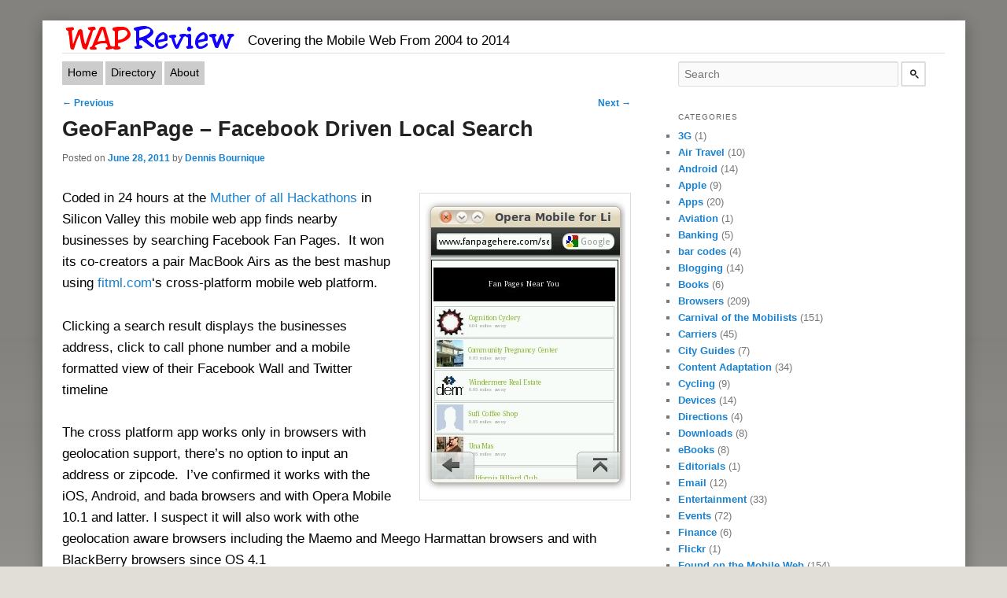

--- FILE ---
content_type: text/html
request_url: https://wapreview.com/10570/
body_size: 8430
content:
<!DOCTYPE html>
<!--[if IE 6]>
<html id="ie6" lang="en-US">
<![endif]--><!--[if IE 7]>
<html id="ie7" lang="en-US">
<![endif]--><!--[if IE 8]>
<html id="ie8" lang="en-US">
<![endif]--><!--[if !(IE 6) | !(IE 7) | !(IE 8)  ]><!--><html lang="en-US">
<!--<![endif]-->
<head>
<meta charset="UTF-8">
<meta name="viewport" content="width=device-width; initial-scale=1">
<title>GeoFanPage &#8211; Facebook Driven Local Search | Wap Review</title>
<link rel="profile" href="https://gmpg.org/xfn/11">
<link rel="stylesheet" type="text/css" media="all" href="/wp-content/themes/WapReviewV3/style.css">
<link rel="alternate" media="handheld" href="/10570/">
<!--[if lt IE 9]>
https://wapreview.com/10570/<script src="https://wapreview.com/wp-content/themes/twentyeleven/js/html5.js" type="text/javascript"></script>
<![endif]-->
<!--[if (lt IE 9)&(!IEMobile)]>
<link rel="stylesheet" href="http://test.wapreview.com/wp-content/themes/WapReviewV3/styleIE.css" media="all">
<![endif]-->

<meta name="robots" content="max-image-preview:large">
<link rel="stylesheet" id="wp-block-library-css" href="/wp-includes/css/dist/block-library/style.min.css?ver=6.2.2" type="text/css" media="all">
<style id="wp-block-library-theme-inline-css" type="text/css">.wp-block-audio figcaption{color:#555;font-size:13px;text-align:center}.is-dark-theme .wp-block-audio figcaption{color:hsla(0,0%,100%,.65)}.wp-block-audio{margin:0 0 1em}.wp-block-code{border:1px solid #ccc;border-radius:4px;font-family:Menlo,Consolas,monaco,monospace;padding:.8em 1em}.wp-block-embed figcaption{color:#555;font-size:13px;text-align:center}.is-dark-theme .wp-block-embed figcaption{color:hsla(0,0%,100%,.65)}.wp-block-embed{margin:0 0 1em}.blocks-gallery-caption{color:#555;font-size:13px;text-align:center}.is-dark-theme .blocks-gallery-caption{color:hsla(0,0%,100%,.65)}.wp-block-image figcaption{color:#555;font-size:13px;text-align:center}.is-dark-theme .wp-block-image figcaption{color:hsla(0,0%,100%,.65)}.wp-block-image{margin:0 0 1em}.wp-block-pullquote{border-bottom:4px solid;border-top:4px solid;color:currentColor;margin-bottom:1.75em}.wp-block-pullquote cite,.wp-block-pullquote footer,.wp-block-pullquote__citation{color:currentColor;font-size:.8125em;font-style:normal;text-transform:uppercase}.wp-block-quote{border-left:.25em solid;margin:0 0 1.75em;padding-left:1em}.wp-block-quote cite,.wp-block-quote footer{color:currentColor;font-size:.8125em;font-style:normal;position:relative}.wp-block-quote.has-text-align-right{border-left:none;border-right:.25em solid;padding-left:0;padding-right:1em}.wp-block-quote.has-text-align-center{border:none;padding-left:0}.wp-block-quote.is-large,.wp-block-quote.is-style-large,.wp-block-quote.is-style-plain{border:none}.wp-block-search .wp-block-search__label{font-weight:700}.wp-block-search__button{border:1px solid #ccc;padding:.375em .625em}:where(.wp-block-group.has-background){padding:1.25em 2.375em}.wp-block-separator.has-css-opacity{opacity:.4}.wp-block-separator{border:none;border-bottom:2px solid;margin-left:auto;margin-right:auto}.wp-block-separator.has-alpha-channel-opacity{opacity:1}.wp-block-separator:not(.is-style-wide):not(.is-style-dots){width:100px}.wp-block-separator.has-background:not(.is-style-dots){border-bottom:none;height:1px}.wp-block-separator.has-background:not(.is-style-wide):not(.is-style-dots){height:2px}.wp-block-table{margin:0 0 1em}.wp-block-table td,.wp-block-table th{word-break:normal}.wp-block-table figcaption{color:#555;font-size:13px;text-align:center}.is-dark-theme .wp-block-table figcaption{color:hsla(0,0%,100%,.65)}.wp-block-video figcaption{color:#555;font-size:13px;text-align:center}.is-dark-theme .wp-block-video figcaption{color:hsla(0,0%,100%,.65)}.wp-block-video{margin:0 0 1em}.wp-block-template-part.has-background{margin-bottom:0;margin-top:0;padding:1.25em 2.375em}</style>
<link rel="stylesheet" id="classic-theme-styles-css" href="/wp-includes/css/classic-themes.min.css?ver=6.2.2" type="text/css" media="all">
<style id="global-styles-inline-css" type="text/css">body{--wp--preset--color--black: #000;--wp--preset--color--cyan-bluish-gray: #abb8c3;--wp--preset--color--white: #fff;--wp--preset--color--pale-pink: #f78da7;--wp--preset--color--vivid-red: #cf2e2e;--wp--preset--color--luminous-vivid-orange: #ff6900;--wp--preset--color--luminous-vivid-amber: #fcb900;--wp--preset--color--light-green-cyan: #7bdcb5;--wp--preset--color--vivid-green-cyan: #00d084;--wp--preset--color--pale-cyan-blue: #8ed1fc;--wp--preset--color--vivid-cyan-blue: #0693e3;--wp--preset--color--vivid-purple: #9b51e0;--wp--preset--color--blue: #1982d1;--wp--preset--color--dark-gray: #373737;--wp--preset--color--medium-gray: #666;--wp--preset--color--light-gray: #e2e2e2;--wp--preset--gradient--vivid-cyan-blue-to-vivid-purple: linear-gradient(135deg,rgba(6,147,227,1) 0%,rgb(155,81,224) 100%);--wp--preset--gradient--light-green-cyan-to-vivid-green-cyan: linear-gradient(135deg,rgb(122,220,180) 0%,rgb(0,208,130) 100%);--wp--preset--gradient--luminous-vivid-amber-to-luminous-vivid-orange: linear-gradient(135deg,rgba(252,185,0,1) 0%,rgba(255,105,0,1) 100%);--wp--preset--gradient--luminous-vivid-orange-to-vivid-red: linear-gradient(135deg,rgba(255,105,0,1) 0%,rgb(207,46,46) 100%);--wp--preset--gradient--very-light-gray-to-cyan-bluish-gray: linear-gradient(135deg,rgb(238,238,238) 0%,rgb(169,184,195) 100%);--wp--preset--gradient--cool-to-warm-spectrum: linear-gradient(135deg,rgb(74,234,220) 0%,rgb(151,120,209) 20%,rgb(207,42,186) 40%,rgb(238,44,130) 60%,rgb(251,105,98) 80%,rgb(254,248,76) 100%);--wp--preset--gradient--blush-light-purple: linear-gradient(135deg,rgb(255,206,236) 0%,rgb(152,150,240) 100%);--wp--preset--gradient--blush-bordeaux: linear-gradient(135deg,rgb(254,205,165) 0%,rgb(254,45,45) 50%,rgb(107,0,62) 100%);--wp--preset--gradient--luminous-dusk: linear-gradient(135deg,rgb(255,203,112) 0%,rgb(199,81,192) 50%,rgb(65,88,208) 100%);--wp--preset--gradient--pale-ocean: linear-gradient(135deg,rgb(255,245,203) 0%,rgb(182,227,212) 50%,rgb(51,167,181) 100%);--wp--preset--gradient--electric-grass: linear-gradient(135deg,rgb(202,248,128) 0%,rgb(113,206,126) 100%);--wp--preset--gradient--midnight: linear-gradient(135deg,rgb(2,3,129) 0%,rgb(40,116,252) 100%);--wp--preset--duotone--dark-grayscale: url('#wp-duotone-dark-grayscale');--wp--preset--duotone--grayscale: url('#wp-duotone-grayscale');--wp--preset--duotone--purple-yellow: url('#wp-duotone-purple-yellow');--wp--preset--duotone--blue-red: url('#wp-duotone-blue-red');--wp--preset--duotone--midnight: url('#wp-duotone-midnight');--wp--preset--duotone--magenta-yellow: url('#wp-duotone-magenta-yellow');--wp--preset--duotone--purple-green: url('#wp-duotone-purple-green');--wp--preset--duotone--blue-orange: url('#wp-duotone-blue-orange');--wp--preset--font-size--small: 13px;--wp--preset--font-size--medium: 20px;--wp--preset--font-size--large: 36px;--wp--preset--font-size--x-large: 42px;--wp--preset--spacing--20: 0.44rem;--wp--preset--spacing--30: 0.67rem;--wp--preset--spacing--40: 1rem;--wp--preset--spacing--50: 1.5rem;--wp--preset--spacing--60: 2.25rem;--wp--preset--spacing--70: 3.38rem;--wp--preset--spacing--80: 5.06rem;--wp--preset--shadow--natural: 6px 6px 9px rgba(0, 0, 0, 0.2);--wp--preset--shadow--deep: 12px 12px 50px rgba(0, 0, 0, 0.4);--wp--preset--shadow--sharp: 6px 6px 0px rgba(0, 0, 0, 0.2);--wp--preset--shadow--outlined: 6px 6px 0px -3px rgba(255, 255, 255, 1), 6px 6px rgba(0, 0, 0, 1);--wp--preset--shadow--crisp: 6px 6px 0px rgba(0, 0, 0, 1);}:where(.is-layout-flex){gap: 0.5em;}body .is-layout-flow > .alignleft{float: left;margin-inline-start: 0;margin-inline-end: 2em;}body .is-layout-flow > .alignright{float: right;margin-inline-start: 2em;margin-inline-end: 0;}body .is-layout-flow > .aligncenter{margin-left: auto !important;margin-right: auto !important;}body .is-layout-constrained > .alignleft{float: left;margin-inline-start: 0;margin-inline-end: 2em;}body .is-layout-constrained > .alignright{float: right;margin-inline-start: 2em;margin-inline-end: 0;}body .is-layout-constrained > .aligncenter{margin-left: auto !important;margin-right: auto !important;}body .is-layout-constrained > :where(:not(.alignleft):not(.alignright):not(.alignfull)){max-width: var(--wp--style--global--content-size);margin-left: auto !important;margin-right: auto !important;}body .is-layout-constrained > .alignwide{max-width: var(--wp--style--global--wide-size);}body .is-layout-flex{display: flex;}body .is-layout-flex{flex-wrap: wrap;align-items: center;}body .is-layout-flex > *{margin: 0;}:where(.wp-block-columns.is-layout-flex){gap: 2em;}.has-black-color{color: var(--wp--preset--color--black) !important;}.has-cyan-bluish-gray-color{color: var(--wp--preset--color--cyan-bluish-gray) !important;}.has-white-color{color: var(--wp--preset--color--white) !important;}.has-pale-pink-color{color: var(--wp--preset--color--pale-pink) !important;}.has-vivid-red-color{color: var(--wp--preset--color--vivid-red) !important;}.has-luminous-vivid-orange-color{color: var(--wp--preset--color--luminous-vivid-orange) !important;}.has-luminous-vivid-amber-color{color: var(--wp--preset--color--luminous-vivid-amber) !important;}.has-light-green-cyan-color{color: var(--wp--preset--color--light-green-cyan) !important;}.has-vivid-green-cyan-color{color: var(--wp--preset--color--vivid-green-cyan) !important;}.has-pale-cyan-blue-color{color: var(--wp--preset--color--pale-cyan-blue) !important;}.has-vivid-cyan-blue-color{color: var(--wp--preset--color--vivid-cyan-blue) !important;}.has-vivid-purple-color{color: var(--wp--preset--color--vivid-purple) !important;}.has-black-background-color{background-color: var(--wp--preset--color--black) !important;}.has-cyan-bluish-gray-background-color{background-color: var(--wp--preset--color--cyan-bluish-gray) !important;}.has-white-background-color{background-color: var(--wp--preset--color--white) !important;}.has-pale-pink-background-color{background-color: var(--wp--preset--color--pale-pink) !important;}.has-vivid-red-background-color{background-color: var(--wp--preset--color--vivid-red) !important;}.has-luminous-vivid-orange-background-color{background-color: var(--wp--preset--color--luminous-vivid-orange) !important;}.has-luminous-vivid-amber-background-color{background-color: var(--wp--preset--color--luminous-vivid-amber) !important;}.has-light-green-cyan-background-color{background-color: var(--wp--preset--color--light-green-cyan) !important;}.has-vivid-green-cyan-background-color{background-color: var(--wp--preset--color--vivid-green-cyan) !important;}.has-pale-cyan-blue-background-color{background-color: var(--wp--preset--color--pale-cyan-blue) !important;}.has-vivid-cyan-blue-background-color{background-color: var(--wp--preset--color--vivid-cyan-blue) !important;}.has-vivid-purple-background-color{background-color: var(--wp--preset--color--vivid-purple) !important;}.has-black-border-color{border-color: var(--wp--preset--color--black) !important;}.has-cyan-bluish-gray-border-color{border-color: var(--wp--preset--color--cyan-bluish-gray) !important;}.has-white-border-color{border-color: var(--wp--preset--color--white) !important;}.has-pale-pink-border-color{border-color: var(--wp--preset--color--pale-pink) !important;}.has-vivid-red-border-color{border-color: var(--wp--preset--color--vivid-red) !important;}.has-luminous-vivid-orange-border-color{border-color: var(--wp--preset--color--luminous-vivid-orange) !important;}.has-luminous-vivid-amber-border-color{border-color: var(--wp--preset--color--luminous-vivid-amber) !important;}.has-light-green-cyan-border-color{border-color: var(--wp--preset--color--light-green-cyan) !important;}.has-vivid-green-cyan-border-color{border-color: var(--wp--preset--color--vivid-green-cyan) !important;}.has-pale-cyan-blue-border-color{border-color: var(--wp--preset--color--pale-cyan-blue) !important;}.has-vivid-cyan-blue-border-color{border-color: var(--wp--preset--color--vivid-cyan-blue) !important;}.has-vivid-purple-border-color{border-color: var(--wp--preset--color--vivid-purple) !important;}.has-vivid-cyan-blue-to-vivid-purple-gradient-background{background: var(--wp--preset--gradient--vivid-cyan-blue-to-vivid-purple) !important;}.has-light-green-cyan-to-vivid-green-cyan-gradient-background{background: var(--wp--preset--gradient--light-green-cyan-to-vivid-green-cyan) !important;}.has-luminous-vivid-amber-to-luminous-vivid-orange-gradient-background{background: var(--wp--preset--gradient--luminous-vivid-amber-to-luminous-vivid-orange) !important;}.has-luminous-vivid-orange-to-vivid-red-gradient-background{background: var(--wp--preset--gradient--luminous-vivid-orange-to-vivid-red) !important;}.has-very-light-gray-to-cyan-bluish-gray-gradient-background{background: var(--wp--preset--gradient--very-light-gray-to-cyan-bluish-gray) !important;}.has-cool-to-warm-spectrum-gradient-background{background: var(--wp--preset--gradient--cool-to-warm-spectrum) !important;}.has-blush-light-purple-gradient-background{background: var(--wp--preset--gradient--blush-light-purple) !important;}.has-blush-bordeaux-gradient-background{background: var(--wp--preset--gradient--blush-bordeaux) !important;}.has-luminous-dusk-gradient-background{background: var(--wp--preset--gradient--luminous-dusk) !important;}.has-pale-ocean-gradient-background{background: var(--wp--preset--gradient--pale-ocean) !important;}.has-electric-grass-gradient-background{background: var(--wp--preset--gradient--electric-grass) !important;}.has-midnight-gradient-background{background: var(--wp--preset--gradient--midnight) !important;}.has-small-font-size{font-size: var(--wp--preset--font-size--small) !important;}.has-medium-font-size{font-size: var(--wp--preset--font-size--medium) !important;}.has-large-font-size{font-size: var(--wp--preset--font-size--large) !important;}.has-x-large-font-size{font-size: var(--wp--preset--font-size--x-large) !important;}
.wp-block-navigation a:where(:not(.wp-element-button)){color: inherit;}
:where(.wp-block-columns.is-layout-flex){gap: 2em;}
.wp-block-pullquote{font-size: 1.5em;line-height: 1.6;}</style>
<link rel="stylesheet" id="twentyeleven-block-style-css" href="/wp-content/themes/twentyeleven/blocks.css?ver=20230122" type="text/css" media="all">
<link rel="https://api.w.org/" href="/wp-json/">
<link rel="alternate" type="application/json" href="/wp-json/wp/v2/posts/10570">
<link rel="EditURI" type="application/rsd+xml" title="RSD" href="/xmlrpc.php?rsd">
<link rel="wlwmanifest" type="application/wlwmanifest+xml" href="/wp-includes/wlwmanifest.xml">
<link rel="canonical" href="/10570/">
<link rel="shortlink" href="/?p=10570">
<link rel="alternate" type="application/json+oembed" href="/wp-json/oembed/1.0/embed?url=https%3A%2F%2F%2F10570%2F">
<link rel="alternate" type="text/xml+oembed" href="/wp-json/oembed/1.0/embed?url=https%3A%2F%2F%2F10570%2F#038;format=xml">
<style type="text/css">.recentcomments a{display:inline !important;padding:0 !important;margin:0 !important;}</style>
</head>
<body><div id="page" class="hfeed">

	<div id="branding" role="banner">
	<div class="mobLink">
		<!--  -->
	</div>
		<div id="site-title">
				<h1><a href="/" title="Wap Review" rel="home"><img src="/images/WRLogo219x33.gif" width="219" height="33"></a></h1>
<h2 id="site-description">Covering the Mobile Web From 2004 to 2014</h2>
		</div>
			
<div id="top-ad">
</div>
<div class="separator"></div>
</div>
<!-- #branding -->

	<div id="main">
			<nav id="access" role="navigation">
				<h3 class="assistive-text">Main menu</h3>
								<div class="skip-link"><a class="assistive-text" href="#content" title="Skip to primary content">Skip to primary content</a></div>
				<div class="skip-link"><a class="assistive-text" href="#secondary" title="Skip to secondary content">Skip to secondary content</a></div>

								<div class="menu-menu-1-container"><ul id="menu-menu-1" class="menu">
<li id="menu-item-20946" class="menu-item menu-item-type-custom menu-item-object-custom menu-item-home menu-item-20946"><a href="/">Home</a></li>
<li id="menu-item-22999" class="menu-item menu-item-type-custom menu-item-object-custom menu-item-22999"><a href="/dir">Directory</a></li>
<li id="menu-item-22998" class="menu-item menu-item-type-post_type menu-item-object-page menu-item-22998"><a href="/about/">About</a></li>
</ul></div>			</nav><!-- #access -->
<div class="separator"></div>

		<div id="primary">
			<div id="content" role="main">

									
					<!-- Remove the "Previous" and "Next" links, uncomment if you'd like these -->
					<nav id="nav-single">
						<h3 class="assistive-text">Post navigation</h3>
						<span class="nav-previous"><a href="/10544/" rel="prev"><span class="meta-nav">&larr;</span> Previous</a></span>
						<span class="nav-next"><a href="/10575/" rel="next">Next <span class="meta-nav">&rarr;</span></a></span>
					</nav> <!-- #nav-single -->
					

					
<article id="post-10570" class="post-10570 post type-post status-publish format-standard has-post-thumbnail hentry category-mobile-lbs tag-facebook tag-local-search tag-muthermobile">
	<header class="entry-header">
		<h1 class="entry-title">GeoFanPage &#8211; Facebook Driven Local Search</h1>

				<div class="entry-meta">
			<span class="sep">Posted on </span><a href="/10570/" title="10:53 am" rel="bookmark"><time class="entry-date" datetime="2011-06-28T10:53:40-07:00">June 28, 2011</time></a><span class="by-author"> <span class="sep"> by </span> <span class="author vcard"><a class="url fn n" href="/author/editor/" title="View all posts by Dennis Bournique" rel="author">Dennis Bournique</a></span></span>		</div>
<!-- .entry-meta -->
			</header><!-- .entry-header -->

	<div class="entry-content">
		<p><a href="/wp-content/uploads/2011/06/GeoFanPages.jpeg"><img decoding="async" class="alignright size-full wp-image-10571" title="GeoFanPages" src="/wp-content/uploads/2011/06/GeoFanPages.jpeg" alt="GeoFanPages" width="255" height="377"></a></p>
<p>Coded in 24 hours at the <a href="/10544/">Muther of all Hackathons</a> in Silicon Valley this mobile web app finds nearby businesses by searching Facebook Fan Pages.  It won its co-creators a pair MacBook Airs as the best mashup using <a href="http://fitml.com/">fitml.com</a>&#8216;s cross-platform mobile web platform.</p>
<p>Clicking a search result displays the businesses address, click to call phone number and a mobile formatted view of their Facebook Wall and Twitter timeline</p>
<p>The cross platform app works only in browsers with geolocation support, there&#8217;s no option to input an address or zipcode.  I&#8217;ve confirmed it works with the iOS, Android, and bada browsers and with Opera Mobile 10.1 and latter. I suspect it will also work with othe geolocation aware browsers including the Maemo and Meego Harmattan browsers and with BlackBerry browsers since OS 4.1</p>
<p><em>Filed in:</em> <a href="/?id=22">Wap Review Directory &#8211; Search/Local</a><br>
<em>Ratings:</em> <span class="small">Content <img decoding="async" loading="lazy" src="/images/sm-blue-star.gif" alt="*" width="15" height="13"><img decoding="async" loading="lazy" src="/images/sm-blue-star.gif" alt="*" width="15" height="13"><img decoding="async" loading="lazy" src="/images/sm-blue-star.gif" alt="*" width="15" height="13"><img decoding="async" loading="lazy" src="/images/sm-blue-star.gif" alt="*" width="15" height="13"><img decoding="async" loading="lazy" src="/images/blue-starOL.gif" alt="_" width="15" height="13"> Usability <img decoding="async" loading="lazy" src="/images/sm-red-star.gif" alt="X" width="15" height="13"><img decoding="async" loading="lazy" src="/images/sm-red-star.gif" alt="X" width="15" height="13"><img decoding="async" loading="lazy" src="/images/sm-red-star.gif" alt="X" width="15" height="13"><img decoding="async" loading="lazy" src="/images/sm-red-star.gif" alt="X" width="15" height="13"><img decoding="async" loading="lazy" src="/images/red-starOL.gif" alt="_" width="15" height="13"></span><br>
<em>Mobile Link:</em> <a title="mobile site" href="http://www.fanpagehere.com/"> www.fanpagehere.com</a></p>
			</div>
<!-- .entry-content -->

	<footer class="entry-meta">
		This entry was posted in <a href="/category/mobile-lbs/" rel="category tag">Mobile LBS</a> and tagged <a href="/tag/facebook/" rel="tag">Facebook</a>, <a href="/tag/local-search/" rel="tag">local search</a>, <a href="/tag/muthermobile/" rel="tag">muthermobile</a> by <a href="/author/editor/">Dennis Bournique</a>. Bookmark the <a href="/10570/" title="Permalink to GeoFanPage &#8211; Facebook Driven Local Search" rel="bookmark">permalink</a>.
		
			</footer><!-- .entry-meta -->
</article><!-- #post-10570 -->

						<div id="comments">
	
	
	
	
</div>
<!-- #comments -->

				
			</div>
<!-- #content -->
		</div>
<!-- #primary -->
		<div id="secondary" class="widget-area" role="complementary">
			<aside id="search" class="widget">
				<form method="get" id="searchform" action="https://duckduckgo.com/">
					<input type="hidden" name="sites" value="wapreview.com">
					<input type="text" class="field" id="s" name="q" placeholder="Search" aria-label="Search wapreview.com on DuckDuckGo">
					<input type="submit" class="submit" name="submit" id="searchsubmit" value="">
				</form>
			</aside>

			<aside id="categories-3" class="widget widget_categories"><h3 class="widget-title">Categories</h3>
			<ul>
					<li class="cat-item cat-item-11">
<a href="/category/3g/">3G</a> (1)
</li>
	<li class="cat-item cat-item-27">
<a href="/category/airtravel/">Air Travel</a> (10)
</li>
	<li class="cat-item cat-item-72">
<a href="/category/android/">Android</a> (14)
</li>
	<li class="cat-item cat-item-9">
<a href="/category/apple/">Apple</a> (9)
</li>
	<li class="cat-item cat-item-8">
<a href="/category/applications/">Apps</a> (20)
</li>
	<li class="cat-item cat-item-646">
<a href="/category/aviation/">Aviation</a> (1)
</li>
	<li class="cat-item cat-item-63">
<a href="/category/mobile-banking/">Banking</a> (5)
</li>
	<li class="cat-item cat-item-76">
<a href="/category/bar-codes/">bar codes</a> (4)
</li>
	<li class="cat-item cat-item-14">
<a href="/category/blogging/">Blogging</a> (14)
</li>
	<li class="cat-item cat-item-274">
<a href="/category/books/">Books</a> (6)
</li>
	<li class="cat-item cat-item-38">
<a href="/category/browsers/">Browsers</a> (209)
</li>
	<li class="cat-item cat-item-5">
<a href="/category/carnival-of-the-mobilists/">Carnival of the Mobilists</a> (151)
</li>
	<li class="cat-item cat-item-4">
<a href="/category/carriers/">Carriers</a> (45)
</li>
	<li class="cat-item cat-item-41">
<a href="/category/city-guides/">City Guides</a> (7)
</li>
	<li class="cat-item cat-item-19">
<a href="/category/content-adaptation/">Content Adaptation</a> (34)
</li>
	<li class="cat-item cat-item-32">
<a href="/category/cycling/">Cycling</a> (9)
</li>
	<li class="cat-item cat-item-1115">
<a href="/category/devices/">Devices</a> (14)
</li>
	<li class="cat-item cat-item-24">
<a href="/category/mobile-directions/">Directions</a> (4)
</li>
	<li class="cat-item cat-item-170">
<a href="/category/mobile-downloads/">Downloads</a> (8)
</li>
	<li class="cat-item cat-item-65">
<a href="/category/ebooks/">eBooks</a> (8)
</li>
	<li class="cat-item cat-item-1312">
<a href="/category/editorials/">Editorials</a> (1)
</li>
	<li class="cat-item cat-item-33">
<a href="/category/mobile-email/">Email</a> (12)
</li>
	<li class="cat-item cat-item-29">
<a href="/category/entertainment/">Entertainment</a> (33)
</li>
	<li class="cat-item cat-item-68">
<a href="/category/events/">Events</a> (72)
</li>
	<li class="cat-item cat-item-16">
<a href="/category/finance/">Finance</a> (6)
</li>
	<li class="cat-item cat-item-21">
<a href="/category/flickr/">Flickr</a> (1)
</li>
	<li class="cat-item cat-item-55">
<a href="/category/found-on-the-mobile-web/">Found on the Mobile Web</a> (154)
</li>
	<li class="cat-item cat-item-54">
<a href="/category/games/">Games</a> (9)
</li>
	<li class="cat-item cat-item-18">
<a href="/category/google/">Google</a> (28)
</li>
	<li class="cat-item cat-item-12">
<a href="/category/handsets/">Handsets</a> (22)
</li>
	<li class="cat-item cat-item-768">
<a href="/category/health/">Health</a> (1)
</li>
	<li class="cat-item cat-item-329">
<a href="/category/hosting/">Hosting</a> (2)
</li>
	<li class="cat-item cat-item-43">
<a href="/category/hotels/">Hotels</a> (12)
</li>
	<li class="cat-item cat-item-61">
<a href="/category/iden/">iDEN</a> (2)
</li>
	<li class="cat-item cat-item-69">
<a href="/category/mobile-im/">IM</a> (2)
</li>
	<li class="cat-item cat-item-20">
<a href="/category/images/">Images</a> (7)
</li>
	<li class="cat-item cat-item-10">
<a href="/category/japanese-mobiles/">Japanese mobiles</a> (2)
</li>
	<li class="cat-item cat-item-50">
<a href="/category/lbs/">LBS</a> (21)
</li>
	<li class="cat-item cat-item-62">
<a href="/category/mail-pim-talk/">Mail-PIM-Talk</a> (4)
</li>
	<li class="cat-item cat-item-649">
<a href="/category/memetrackers/">Memetrackers</a> (1)
</li>
	<li class="cat-item cat-item-473">
<a href="/category/messaging/">Messaging</a> (1)
</li>
	<li class="cat-item cat-item-35">
<a href="/category/microsoft/">Microsoft</a> (8)
</li>
	<li class="cat-item cat-item-978">
<a href="/category/middleweb/">MiddleWeb</a> (1)
</li>
	<li class="cat-item cat-item-827">
<a href="/category/mobile-audiovideo/">mobile audio/video</a> (3)
</li>
	<li class="cat-item cat-item-1244">
<a href="/category/mobile-business-sites/">Mobile Business Sites</a> (2)
</li>
	<li class="cat-item cat-item-1109">
<a href="/category/mobile-industry-2/">Mobile Industry</a> (3)
</li>
	<li class="cat-item cat-item-240">
<a href="/category/mobile-lbs/">Mobile LBS</a> (4)
</li>
	<li class="cat-item cat-item-940">
<a href="/category/mobile-news-and-reviews/">Mobile News and Reviews</a> (5)
</li>
	<li class="cat-item cat-item-1296">
<a href="/category/mobile-payments-2/">Mobile Payments</a> (1)
</li>
	<li class="cat-item cat-item-189">
<a href="/category/mobile-platforms/">Mobile Platforms</a> (13)
</li>
	<li class="cat-item cat-item-1021">
<a href="/category/mobile-productivity/">Mobile productivity</a> (3)
</li>
	<li class="cat-item cat-item-48">
<a href="/category/mososo/">Mobile Social</a> (41)
</li>
	<li class="cat-item cat-item-53">
<a href="/category/mobile-web-business/">Mobile Web Business</a> (11)
</li>
	<li class="cat-item cat-item-51">
<a href="/category/mobile-web-development/">Mobile Web Development</a> (69)
</li>
	<li class="cat-item cat-item-47">
<a href="/category/mobile-web-standards/">Mobile Web Standards</a> (6)
</li>
	<li class="cat-item cat-item-67">
<a href="/category/mobile-web-statistics/">Mobile Web Statistics</a> (7)
</li>
	<li class="cat-item cat-item-52">
<a href="/category/mobile2event/">mobile2event</a> (1)
</li>
	<li class="cat-item cat-item-70">
<a href="/category/mobilecampsf/">mobilecampsf</a> (1)
</li>
	<li class="cat-item cat-item-42">
<a href="/category/motorsports/">Motorsports</a> (6)
</li>
	<li class="cat-item cat-item-30">
<a href="/category/music/">Music</a> (7)
</li>
	<li class="cat-item cat-item-23">
<a href="/category/news/">News Sites</a> (54)
</li>
	<li class="cat-item cat-item-90">
<a href="/category/nokia/">Nokia</a> (23)
</li>
	<li class="cat-item cat-item-59">
<a href="/category/opera-mini/">Opera Mini</a> (44)
</li>
	<li class="cat-item cat-item-513">
<a href="/category/opera-mini-tips-and-tricks/">Opera Mini Tips and Tricks</a> (17)
</li>
	<li class="cat-item cat-item-391">
<a href="/category/opera-mobile/">Opera Mobile</a> (2)
</li>
	<li class="cat-item cat-item-903">
<a href="/category/opera-software/">Opera Software</a> (1)
</li>
	<li class="cat-item cat-item-353">
<a href="/category/personal/">personal</a> (1)
</li>
	<li class="cat-item cat-item-78">
<a href="/category/person-information-management/">Personal Information Management</a> (5)
</li>
	<li class="cat-item cat-item-31">
<a href="/category/phonefan-sites/">Phonefan Sites</a> (20)
</li>
	<li class="cat-item cat-item-13">
<a href="/category/mobile-portals/">Portals</a> (31)
</li>
	<li class="cat-item cat-item-74">
<a href="/category/predictions/">Predictions</a> (7)
</li>
	<li class="cat-item cat-item-403">
<a href="/category/recipes/">Recipes</a> (3)
</li>
	<li class="cat-item cat-item-208">
<a href="/category/reference/">Reference</a> (7)
</li>
	<li class="cat-item cat-item-36">
<a href="/category/mobile-rss-aggregators/">RSS Aggregators</a> (7)
</li>
	<li class="cat-item cat-item-22">
<a href="/category/rss-readers/">RSS Readers</a> (11)
</li>
	<li class="cat-item cat-item-17">
<a href="/category/mobile-search/">Search</a> (40)
</li>
	<li class="cat-item cat-item-37">
<a href="/category/mobile-shopping/">Shopping</a> (18)
</li>
	<li class="cat-item cat-item-3">
<a href="/category/site-reviews/">Site Reviews</a> (244)
</li>
	<li class="cat-item cat-item-7">
<a href="/category/site-updates/">Site Updates</a> (20)
</li>
	<li class="cat-item cat-item-75">
<a href="/category/social-bookmarking/">Social Bookmarking</a> (4)
</li>
	<li class="cat-item cat-item-15">
<a href="/category/social-networking/">Social Networking</a> (30)
</li>
	<li class="cat-item cat-item-46">
<a href="/category/software/">Software</a> (2)
</li>
	<li class="cat-item cat-item-26">
<a href="/category/sports/">Sports</a> (33)
</li>
	<li class="cat-item cat-item-40">
<a href="/category/tech-news-sites/">Tech News Sites</a> (29)
</li>
	<li class="cat-item cat-item-216">
<a href="/category/mobile-technology/">Technology</a> (7)
</li>
	<li class="cat-item cat-item-904">
<a href="/category/today-on-the-mobile-web/">Today on the Mobile Web</a> (3)
</li>
	<li class="cat-item cat-item-60">
<a href="/category/traffic/">Traffic</a> (2)
</li>
	<li class="cat-item cat-item-49">
<a href="/category/transit/">Transit</a> (9)
</li>
	<li class="cat-item cat-item-293">
<a href="/category/mobile-language-translation/">Translation</a> (1)
</li>
	<li class="cat-item cat-item-28">
<a href="/category/travel/">Travel</a> (23)
</li>
	<li class="cat-item cat-item-80">
<a href="/category/trends/">Trends</a> (1)
</li>
	<li class="cat-item cat-item-1">
<a href="/category/uncategorized/">Uncategorized</a> (11)
</li>
	<li class="cat-item cat-item-39">
<a href="/category/usability/">Usability</a> (8)
</li>
	<li class="cat-item cat-item-64">
<a href="/category/mobile-usability-tips/">Usability Tips</a> (8)
</li>
	<li class="cat-item cat-item-44">
<a href="/category/mobile-video/">Video</a> (17)
</li>
	<li class="cat-item cat-item-1369">
<a href="/category/wap-review-directory/">Wap Review Directory</a> (1)
</li>
	<li class="cat-item cat-item-165">
<a href="/category/weather/">Weather</a> (2)
</li>
	<li class="cat-item cat-item-883">
<a href="/category/web-services/">Web Services</a> (3)
</li>
	<li class="cat-item cat-item-1102">
<a href="/category/wifi/">WiFI</a> (1)
</li>
	<li class="cat-item cat-item-25">
<a href="/category/world-cup/">World Cup</a> (4)
</li>
	<li class="cat-item cat-item-34">
<a href="/category/yahoo/">Yahoo</a> (18)
</li>
			</ul>

			</aside><aside id="archives-2" class="widget widget_archive"><h3 class="widget-title">Archives</h3>		<label class="screen-reader-text" for="archives-dropdown-2">Archives</label>
		<select id="archives-dropdown-2" name="archive-dropdown">
			
			<option value="">Select Month</option>
				<option value="https://wapreview.com/date/2014/07/"> July 2014 &nbsp;(1)</option>
	<option value="https://wapreview.com/date/2014/03/"> March 2014 &nbsp;(1)</option>
	<option value="https://wapreview.com/date/2014/01/"> January 2014 &nbsp;(1)</option>
	<option value="https://wapreview.com/date/2013/11/"> November 2013 &nbsp;(2)</option>
	<option value="https://wapreview.com/date/2013/10/"> October 2013 &nbsp;(3)</option>
	<option value="https://wapreview.com/date/2013/09/"> September 2013 &nbsp;(2)</option>
	<option value="https://wapreview.com/date/2013/08/"> August 2013 &nbsp;(2)</option>
	<option value="https://wapreview.com/date/2013/07/"> July 2013 &nbsp;(4)</option>
	<option value="https://wapreview.com/date/2013/06/"> June 2013 &nbsp;(3)</option>
	<option value="https://wapreview.com/date/2013/05/"> May 2013 &nbsp;(3)</option>
	<option value="https://wapreview.com/date/2013/04/"> April 2013 &nbsp;(4)</option>
	<option value="https://wapreview.com/date/2013/03/"> March 2013 &nbsp;(4)</option>
	<option value="https://wapreview.com/date/2013/02/"> February 2013 &nbsp;(2)</option>
	<option value="https://wapreview.com/date/2013/01/"> January 2013 &nbsp;(5)</option>
	<option value="https://wapreview.com/date/2012/12/"> December 2012 &nbsp;(2)</option>
	<option value="https://wapreview.com/date/2012/11/"> November 2012 &nbsp;(2)</option>
	<option value="https://wapreview.com/date/2012/10/"> October 2012 &nbsp;(6)</option>
	<option value="https://wapreview.com/date/2012/09/"> September 2012 &nbsp;(2)</option>
	<option value="https://wapreview.com/date/2012/08/"> August 2012 &nbsp;(6)</option>
	<option value="https://wapreview.com/date/2012/07/"> July 2012 &nbsp;(5)</option>
	<option value="https://wapreview.com/date/2012/06/"> June 2012 &nbsp;(3)</option>
	<option value="https://wapreview.com/date/2012/05/"> May 2012 &nbsp;(6)</option>
	<option value="https://wapreview.com/date/2012/04/"> April 2012 &nbsp;(8)</option>
	<option value="https://wapreview.com/date/2012/03/"> March 2012 &nbsp;(12)</option>
	<option value="https://wapreview.com/date/2012/02/"> February 2012 &nbsp;(10)</option>
	<option value="https://wapreview.com/date/2012/01/"> January 2012 &nbsp;(10)</option>
	<option value="https://wapreview.com/date/2011/12/"> December 2011 &nbsp;(10)</option>
	<option value="https://wapreview.com/date/2011/11/"> November 2011 &nbsp;(11)</option>
	<option value="https://wapreview.com/date/2011/10/"> October 2011 &nbsp;(13)</option>
	<option value="https://wapreview.com/date/2011/09/"> September 2011 &nbsp;(13)</option>
	<option value="https://wapreview.com/date/2011/08/"> August 2011 &nbsp;(14)</option>
	<option value="https://wapreview.com/date/2011/07/"> July 2011 &nbsp;(12)</option>
	<option value="https://wapreview.com/date/2011/06/"> June 2011 &nbsp;(13)</option>
	<option value="https://wapreview.com/date/2011/05/"> May 2011 &nbsp;(9)</option>
	<option value="https://wapreview.com/date/2011/04/"> April 2011 &nbsp;(17)</option>
	<option value="https://wapreview.com/date/2011/03/"> March 2011 &nbsp;(14)</option>
	<option value="https://wapreview.com/date/2011/02/"> February 2011 &nbsp;(14)</option>
	<option value="https://wapreview.com/date/2011/01/"> January 2011 &nbsp;(16)</option>
	<option value="https://wapreview.com/date/2010/12/"> December 2010 &nbsp;(16)</option>
	<option value="https://wapreview.com/date/2010/11/"> November 2010 &nbsp;(13)</option>
	<option value="https://wapreview.com/date/2010/10/"> October 2010 &nbsp;(13)</option>
	<option value="https://wapreview.com/date/2010/09/"> September 2010 &nbsp;(15)</option>
	<option value="https://wapreview.com/date/2010/08/"> August 2010 &nbsp;(13)</option>
	<option value="https://wapreview.com/date/2010/07/"> July 2010 &nbsp;(12)</option>
	<option value="https://wapreview.com/date/2010/06/"> June 2010 &nbsp;(13)</option>
	<option value="https://wapreview.com/date/2010/05/"> May 2010 &nbsp;(16)</option>
	<option value="https://wapreview.com/date/2010/04/"> April 2010 &nbsp;(15)</option>
	<option value="https://wapreview.com/date/2010/03/"> March 2010 &nbsp;(22)</option>
	<option value="https://wapreview.com/date/2010/02/"> February 2010 &nbsp;(25)</option>
	<option value="https://wapreview.com/date/2010/01/"> January 2010 &nbsp;(26)</option>
	<option value="https://wapreview.com/date/2009/12/"> December 2009 &nbsp;(26)</option>
	<option value="https://wapreview.com/date/2009/11/"> November 2009 &nbsp;(25)</option>
	<option value="https://wapreview.com/date/2009/10/"> October 2009 &nbsp;(28)</option>
	<option value="https://wapreview.com/date/2009/09/"> September 2009 &nbsp;(30)</option>
	<option value="https://wapreview.com/date/2009/08/"> August 2009 &nbsp;(32)</option>
	<option value="https://wapreview.com/date/2009/07/"> July 2009 &nbsp;(38)</option>
	<option value="https://wapreview.com/date/2009/06/"> June 2009 &nbsp;(32)</option>
	<option value="https://wapreview.com/date/2009/05/"> May 2009 &nbsp;(34)</option>
	<option value="https://wapreview.com/date/2009/04/"> April 2009 &nbsp;(34)</option>
	<option value="https://wapreview.com/date/2009/03/"> March 2009 &nbsp;(43)</option>
	<option value="https://wapreview.com/date/2009/02/"> February 2009 &nbsp;(28)</option>
	<option value="https://wapreview.com/date/2009/01/"> January 2009 &nbsp;(30)</option>
	<option value="https://wapreview.com/date/2008/12/"> December 2008 &nbsp;(28)</option>
	<option value="https://wapreview.com/date/2008/11/"> November 2008 &nbsp;(31)</option>
	<option value="https://wapreview.com/date/2008/10/"> October 2008 &nbsp;(28)</option>
	<option value="https://wapreview.com/date/2008/09/"> September 2008 &nbsp;(25)</option>
	<option value="https://wapreview.com/date/2008/08/"> August 2008 &nbsp;(31)</option>
	<option value="https://wapreview.com/date/2008/07/"> July 2008 &nbsp;(17)</option>
	<option value="https://wapreview.com/date/2008/06/"> June 2008 &nbsp;(23)</option>
	<option value="https://wapreview.com/date/2008/05/"> May 2008 &nbsp;(20)</option>
	<option value="https://wapreview.com/date/2008/04/"> April 2008 &nbsp;(17)</option>
	<option value="https://wapreview.com/date/2008/03/"> March 2008 &nbsp;(17)</option>
	<option value="https://wapreview.com/date/2008/02/"> February 2008 &nbsp;(17)</option>
	<option value="https://wapreview.com/date/2008/01/"> January 2008 &nbsp;(17)</option>
	<option value="https://wapreview.com/date/2007/12/"> December 2007 &nbsp;(17)</option>
	<option value="https://wapreview.com/date/2007/11/"> November 2007 &nbsp;(16)</option>
	<option value="https://wapreview.com/date/2007/10/"> October 2007 &nbsp;(19)</option>
	<option value="https://wapreview.com/date/2007/09/"> September 2007 &nbsp;(16)</option>
	<option value="https://wapreview.com/date/2007/08/"> August 2007 &nbsp;(18)</option>
	<option value="https://wapreview.com/date/2007/07/"> July 2007 &nbsp;(20)</option>
	<option value="https://wapreview.com/date/2007/06/"> June 2007 &nbsp;(20)</option>
	<option value="https://wapreview.com/date/2007/05/"> May 2007 &nbsp;(17)</option>
	<option value="https://wapreview.com/date/2007/04/"> April 2007 &nbsp;(11)</option>
	<option value="https://wapreview.com/date/2007/03/"> March 2007 &nbsp;(15)</option>
	<option value="https://wapreview.com/date/2007/02/"> February 2007 &nbsp;(15)</option>
	<option value="https://wapreview.com/date/2007/01/"> January 2007 &nbsp;(16)</option>
	<option value="https://wapreview.com/date/2006/12/"> December 2006 &nbsp;(19)</option>
	<option value="https://wapreview.com/date/2006/11/"> November 2006 &nbsp;(24)</option>
	<option value="https://wapreview.com/date/2006/10/"> October 2006 &nbsp;(21)</option>
	<option value="https://wapreview.com/date/2006/09/"> September 2006 &nbsp;(15)</option>
	<option value="https://wapreview.com/date/2006/08/"> August 2006 &nbsp;(15)</option>
	<option value="https://wapreview.com/date/2006/07/"> July 2006 &nbsp;(7)</option>
	<option value="https://wapreview.com/date/2006/06/"> June 2006 &nbsp;(14)</option>
	<option value="https://wapreview.com/date/2006/05/"> May 2006 &nbsp;(13)</option>
	<option value="https://wapreview.com/date/2006/04/"> April 2006 &nbsp;(10)</option>
	<option value="https://wapreview.com/date/2006/03/"> March 2006 &nbsp;(10)</option>
	<option value="https://wapreview.com/date/2006/02/"> February 2006 &nbsp;(9)</option>
	<option value="https://wapreview.com/date/2006/01/"> January 2006 &nbsp;(8)</option>
	<option value="https://wapreview.com/date/2005/12/"> December 2005 &nbsp;(12)</option>
	<option value="https://wapreview.com/date/2005/11/"> November 2005 &nbsp;(14)</option>
	<option value="https://wapreview.com/date/2005/10/"> October 2005 &nbsp;(12)</option>
	<option value="https://wapreview.com/date/2005/09/"> September 2005 &nbsp;(11)</option>

		</select>

<script type="text/javascript">
/* <![CDATA[ */
(function() {
	var dropdown = document.getElementById( "archives-dropdown-2" );
	function onSelectChange() {
		if ( dropdown.options[ dropdown.selectedIndex ].value !== '' ) {
			document.location.href = this.options[ this.selectedIndex ].value;
		}
	}
	dropdown.onchange = onSelectChange;
})();
/* ]]> */
</script>
			</aside>		</div>
<!-- #secondary .widget-area -->

	<footer id="colophon" role="contentinfo">

		<div id="widget-menu">
			<ul class="menu">
				<li class="menu-item">
					<a href="/sitemap/">Sitemap</a>
				</li>
				<li class="menu-item">
					<a href="/download/">Download</a>
				</li>
			</ul>
		</div>
		<div class="separator"></div>
			

			<div id="privacy">
				<a href="/privacy/">No ads, no tracking, no personal information collected.</a>
			</div>
	</footer><!-- #colophon -->
</div>
<!-- #page -->

<script type="text/javascript" src="/wp-includes/js/comment-reply.min.js?ver=6.2.2" id="comment-reply-js"></script>

</div><script defer src="https://static.cloudflareinsights.com/beacon.min.js/vcd15cbe7772f49c399c6a5babf22c1241717689176015" integrity="sha512-ZpsOmlRQV6y907TI0dKBHq9Md29nnaEIPlkf84rnaERnq6zvWvPUqr2ft8M1aS28oN72PdrCzSjY4U6VaAw1EQ==" data-cf-beacon='{"version":"2024.11.0","token":"af51b4daf66c40939c8b6098511b0cbf","r":1,"server_timing":{"name":{"cfCacheStatus":true,"cfEdge":true,"cfExtPri":true,"cfL4":true,"cfOrigin":true,"cfSpeedBrain":true},"location_startswith":null}}' crossorigin="anonymous"></script>
</body>
</html>